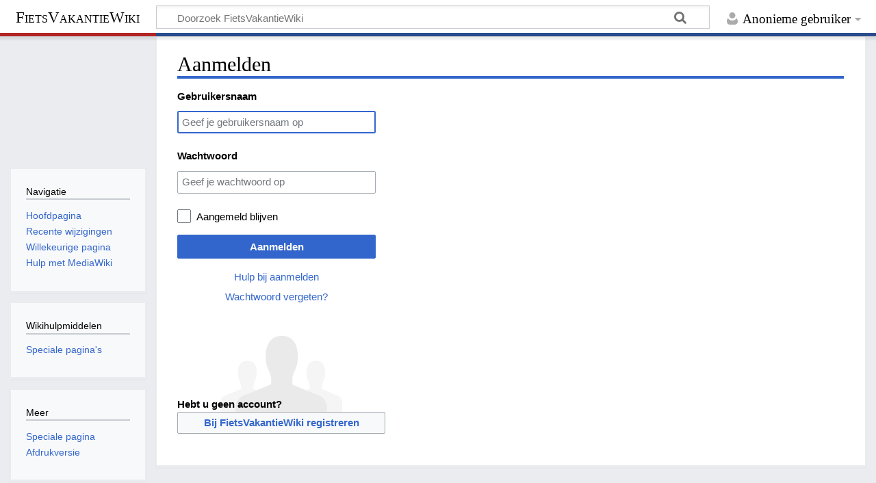

--- FILE ---
content_type: text/html; charset=UTF-8
request_url: https://fietsvakantiewiki.localhost.one/index.php?title=Speciaal:Aanmelden&returnto=Paklijst&returntoquery=action%3Dedit%26section%3D12
body_size: 4326
content:
<!DOCTYPE html>
<html class="client-nojs" lang="nl-x-informal" dir="ltr">
<head>
<meta charset="UTF-8">
<title>Aanmelden - FietsVakantieWiki</title>
<script>document.documentElement.className="client-js";RLCONF={"wgBreakFrames":true,"wgSeparatorTransformTable":[",\t.",".\t,"],"wgDigitTransformTable":["",""],"wgDefaultDateFormat":"dmy","wgMonthNames":["","januari","februari","maart","april","mei","juni","juli","augustus","september","oktober","november","december"],"wgRequestId":"aXB0FvuTybUwWl8uRIMpKQESNKs","wgCanonicalNamespace":"Special","wgCanonicalSpecialPageName":"Userlogin","wgNamespaceNumber":-1,"wgPageName":"Speciaal:Aanmelden","wgTitle":"Aanmelden","wgCurRevisionId":0,"wgRevisionId":0,"wgArticleId":0,"wgIsArticle":false,"wgIsRedirect":false,"wgAction":"view","wgUserName":null,"wgUserGroups":["*"],"wgCategories":[],"wgPageViewLanguage":"nl-informal","wgPageContentLanguage":"nl-informal","wgPageContentModel":"wikitext","wgRelevantPageName":"Speciaal:Aanmelden","wgRelevantArticleId":0,"wgIsProbablyEditable":false,"wgRelevantPageIsProbablyEditable":false,"egMapsScriptPath":"/extensions/Maps/","egMapsDebugJS":false,
"egMapsAvailableServices":["leaflet","googlemaps3"],"egMapsLeafletLayersApiKeys":{"MapBox":"","MapQuestOpen":"","Thunderforest":"","GeoportailFrance":""}};RLSTATE={"user.options":"loading","mediawiki.special.userlogin.common.styles":"ready","mediawiki.special.userlogin.login.styles":"ready","mediawiki.htmlform.codex.styles":"ready","mediawiki.htmlform.styles":"ready","skins.timeless":"ready"};RLPAGEMODULES=["mediawiki.htmlform","mediawiki.page.ready","skins.timeless.js"];</script>
<script>(RLQ=window.RLQ||[]).push(function(){mw.loader.impl(function(){return["user.options@12s5i",function($,jQuery,require,module){mw.user.tokens.set({"patrolToken":"+\\","watchToken":"+\\","csrfToken":"+\\"});
}];});});</script>
<link rel="stylesheet" href="/load.php?lang=nl-informal&amp;modules=mediawiki.htmlform.codex.styles%7Cmediawiki.htmlform.styles%7Cmediawiki.special.userlogin.common.styles%7Cmediawiki.special.userlogin.login.styles%7Cskins.timeless&amp;only=styles&amp;skin=timeless">
<script async="" src="/load.php?lang=nl-informal&amp;modules=startup&amp;only=scripts&amp;raw=1&amp;safemode=1&amp;skin=timeless"></script>
<!--[if IE]><link rel="stylesheet" href="/skins/Timeless/resources/IE9fixes.css?ffe73" media="screen"><![endif]-->
<meta name="generator" content="MediaWiki 1.43.0">
<meta name="robots" content="noindex,nofollow,max-image-preview:standard">
<meta name="format-detection" content="telephone=no">
<meta name="viewport" content="width=device-width, initial-scale=1.0, user-scalable=yes, minimum-scale=0.25, maximum-scale=5.0">
<link rel="search" type="application/opensearchdescription+xml" href="/rest.php/v1/search" title="FietsVakantieWiki (nl-informal)">
<link rel="EditURI" type="application/rsd+xml" href="https://fietsvakantiewiki.localhost.one/api.php?action=rsd">
<link rel="alternate" type="application/atom+xml" title="FietsVakantieWiki Atom-feed" href="/index.php?title=Speciaal:RecenteWijzigingen&amp;feed=atom">
<!-- Global site tag (gtag.js) - Google Analytics -->
<script async src="https://www.googletagmanager.com/gtag/js?id=G-JGRRR48G44"></script>
<script>
  window.dataLayer = window.dataLayer || [];
  function gtag(){dataLayer.push(arguments);}
  gtag('js', new Date());

  gtag('config', 'G-JGRRR48G44');
</script>
</head>
<body class="mediawiki ltr sitedir-ltr mw-hide-empty-elt ns--1 ns-special mw-special-Userlogin page-Speciaal_Aanmelden rootpage-Speciaal_Aanmelden skin-timeless action-view skin--responsive"><div id="mw-wrapper"><div id="mw-header-container" class="ts-container"><div id="mw-header" class="ts-inner"><div id="user-tools"><div id="personal"><h2><span>Anonieme gebruiker</span></h2><div id="personal-inner" class="dropdown"><div role="navigation" class="mw-portlet" id="p-personal" title="Gebruikersmenu" aria-labelledby="p-personal-label"><h3 id="p-personal-label" lang="nl-x-informal" dir="ltr">Niet aangemeld</h3><div class="mw-portlet-body"><ul lang="nl-x-informal" dir="ltr"><li id="pt-anontalk" class="mw-list-item"><a href="/index.php?title=Speciaal:MijnOverleg" title="Overlegpagina van de anonieme gebruiker van dit IP-adres [n]" accesskey="n"><span>Overleg</span></a></li><li id="pt-anoncontribs" class="mw-list-item"><a href="/index.php?title=Speciaal:MijnBijdragen" title="Een lijst van bewerkingen gemaakt door dit IP-adres [y]" accesskey="y"><span>Bijdragen</span></a></li><li id="pt-createaccount" class="mw-list-item"><a href="/index.php?title=Speciaal:GebruikerAanmaken&amp;returnto=Paklijst&amp;returntoquery=action%3Dedit%26section%3D12" title="Registreer je vooral en meld je aan. Dit is echter niet verplicht."><span>Account aanmaken</span></a></li><li id="pt-login" class="mw-list-item active"><a href="/index.php?title=Speciaal:Aanmelden&amp;returnto=Paklijst&amp;returntoquery=action%3Dedit%26section%3D12" title="Je wordt van harte uitgenodigd om je aan te melden als gebruiker, maar dit is niet verplicht [o]" accesskey="o"><span>Aanmelden</span></a></li></ul></div></div></div></div></div><div id="p-logo-text" class="mw-portlet" role="banner"><a id="p-banner" class="mw-wiki-title long" href="/index.php?title=Hoofdpagina">FietsVakantieWiki</a></div><div class="mw-portlet" id="p-search"><h3 lang="nl-x-informal" dir="ltr"><label for="searchInput">Zoeken</label></h3><form action="/index.php" id="searchform"><div id="simpleSearch"><div id="searchInput-container"><input type="search" name="search" placeholder="Doorzoek FietsVakantieWiki" aria-label="Doorzoek FietsVakantieWiki" autocapitalize="sentences" title="Doorzoek FietsVakantieWiki [f]" accesskey="f" id="searchInput"></div><input type="hidden" value="Speciaal:Zoeken" name="title"><input class="searchButton mw-fallbackSearchButton" type="submit" name="fulltext" title="Alle pagina&#039;s op deze tekst doorzoeken" id="mw-searchButton" value="Zoeken"><input class="searchButton" type="submit" name="go" title="Naar een pagina met deze naam gaan als deze bestaat" id="searchButton" value="OK"></div></form></div></div><div class="visualClear"></div></div><div id="mw-header-hack" class="color-bar"><div class="color-middle-container"><div class="color-middle"></div></div><div class="color-left"></div><div class="color-right"></div></div><div id="mw-header-nav-hack"><div class="color-bar"><div class="color-middle-container"><div class="color-middle"></div></div><div class="color-left"></div><div class="color-right"></div></div></div><div id="menus-cover"></div><div id="mw-content-container" class="ts-container"><div id="mw-content-block" class="ts-inner"><div id="mw-content-wrapper"><div id="mw-content"><div id="content" class="mw-body" role="main"><div class="mw-indicators">
</div>
<h1 id="firstHeading" class="firstHeading mw-first-heading">Aanmelden</h1><div id="bodyContentOuter"><div id="siteSub">Uit FietsVakantieWiki</div><div id="mw-page-header-links"><div role="navigation" class="mw-portlet emptyPortlet tools-inline" id="p-namespaces" aria-labelledby="p-namespaces-label"><h3 id="p-namespaces-label" lang="nl-x-informal" dir="ltr">Naamruimten</h3><div class="mw-portlet-body"><ul lang="nl-x-informal" dir="ltr"></ul></div></div><div role="navigation" class="mw-portlet tools-inline" id="p-more" aria-labelledby="p-more-label"><h3 id="p-more-label" lang="nl-x-informal" dir="ltr">Meer</h3><div class="mw-portlet-body"><ul lang="nl-x-informal" dir="ltr"><li id="ca-more" class="dropdown-toggle mw-list-item"><span>Meer</span></li></ul></div></div><div role="navigation" class="mw-portlet emptyPortlet tools-inline" id="p-views" aria-labelledby="p-views-label"><h3 id="p-views-label" lang="nl-x-informal" dir="ltr">Pagina-handelingen</h3><div class="mw-portlet-body"><ul lang="nl-x-informal" dir="ltr"></ul></div></div></div><div class="visualClear"></div><div id="bodyContent"><div id="contentSub"><div id="mw-content-subtitle"></div></div><div id="mw-content-text" class="mw-body-content"><div id="userloginprompt"></div><div class="mw-ui-container"><div id="userloginForm"><form class="mw-htmlform mw-htmlform-codex" action="/index.php?title=Speciaal:Aanmelden&amp;returnto=Paklijst&amp;returntoquery=action%3Dedit%26section%3D12" method="post" name="userlogin"><input type="hidden" value="Speciaal:Aanmelden" name="title">
<div class="mw-htmlform-field-HTMLTextField loginText mw-userlogin-username cdx-field"><div class="cdx-label"><label class="cdx-label__label" for="wpName1"><span class="cdx-label__label__text">Gebruikersnaam</span></label></div><div class="cdx-field__control"><div class="cdx-text-input"><input id="wpName1" name="wpName" size="20" placeholder="Geef je gebruikersnaam op" class="loginText mw-userlogin-username cdx-text-input__input" tabindex="1" required="" autofocus="" autocomplete="username"></div></div></div><div class="mw-htmlform-field-HTMLTextField loginPassword mw-userlogin-password cdx-field"><div class="cdx-label"><label class="cdx-label__label" for="wpPassword1"><span class="cdx-label__label__text">Wachtwoord</span></label></div><div class="cdx-field__control"><div class="cdx-text-input"><input id="wpPassword1" name="wpPassword" size="20" placeholder="Geef je wachtwoord op" class="loginPassword mw-userlogin-password cdx-text-input__input" tabindex="2" required="" autocomplete="current-password" type="password"></div></div></div><div class="mw-htmlform-field-HTMLCheckField mw-userlogin-rememberme cdx-field"><div class="cdx-field__control"><div class="cdx-checkbox"><input name="wpRemember" type="checkbox" value="1" id="wpRemember" tabindex="3" class="mw-userlogin-rememberme cdx-checkbox__input" /><span class="cdx-checkbox__icon"> </span><label for="wpRemember" class="cdx-checkbox__label">Aangemeld blijven</label></div></div></div><div class="mw-htmlform-field-HTMLSubmitField cdx-field"><div class="cdx-field__control"><button class="mw-htmlform-submit cdx-button cdx-button--weight-primary cdx-button--action-progressive" id="wpLoginAttempt" type="submit" name="wploginattempt" value="Aanmelden" tabindex="4">Aanmelden</button></div></div><div class="mw-htmlform-field-HTMLInfoField mw-form-related-link-container mw-userlogin-help cdx-field"><div class="cdx-field__control"><a href="https://www.mediawiki.org/wiki/Special:MyLanguage/Help:Logging_in">Hulp bij aanmelden</a></div></div><div class="mw-htmlform-field-HTMLInfoField mw-form-related-link-container cdx-field"><div class="cdx-field__control"><a href="/index.php?title=Speciaal:WachtwoordOpnieuwInstellen" title="Speciaal:WachtwoordOpnieuwInstellen">Wachtwoord vergeten?</a></div></div><div class="mw-htmlform-field-HTMLInfoField cdx-field"><div class="cdx-field__control"><div id="mw-createaccount-cta" class="mw-ui-vform-field">Hebt u geen account?<a id="mw-createaccount-join" href="/index.php?title=Speciaal:GebruikerAanmaken&amp;returnto=Paklijst&amp;returntoquery=action%3Dedit%26section%3D12" class="mw-authentication-popup-link cdx-button cdx-button--action-progressive cdx-button--fake-button cdx-button--fake-button--enabled" target="_self" tabindex="100">Bij FietsVakantieWiki registreren</a></div></div></div><input id="wpEditToken" type="hidden" value="+\" name="wpEditToken">
<input name="authAction" type="hidden" value="login">
<input name="force" type="hidden">
<input name="wpLoginToken" type="hidden" value="9fe052a497d218882d6cb9f7d07c68c169707416+\">
</form></div></div></div><div class="printfooter">
Overgenomen van "<a dir="ltr" href="https://fietsvakantiewiki.localhost.one/index.php?title=Speciaal:Aanmelden">https://fietsvakantiewiki.localhost.one/index.php?title=Speciaal:Aanmelden</a>"</div>
<div class="visualClear"></div></div></div></div></div><div id="content-bottom-stuff"><div id="catlinks" class="catlinks catlinks-allhidden" data-mw="interface"></div></div></div><div id="mw-site-navigation"><div id="p-logo" class="mw-portlet" role="banner"><a class="mw-wiki-logo fallback" href="/index.php?title=Hoofdpagina" title="Naar de hoofdpagina gaan"></a></div><div id="site-navigation" class="sidebar-chunk"><h2><span>Navigatie</span></h2><div class="sidebar-inner"><div role="navigation" class="mw-portlet" id="p-navigation" aria-labelledby="p-navigation-label"><h3 id="p-navigation-label" lang="nl-x-informal" dir="ltr">Navigatie</h3><div class="mw-portlet-body"><ul lang="nl-x-informal" dir="ltr"><li id="n-mainpage-description" class="mw-list-item"><a href="/index.php?title=Hoofdpagina" title="Naar de hoofdpagina gaan [z]" accesskey="z"><span>Hoofdpagina</span></a></li><li id="n-recentchanges" class="mw-list-item"><a href="/index.php?title=Speciaal:RecenteWijzigingen" title="Een lijst met recente wijzigingen in deze wiki. [r]" accesskey="r"><span>Recente wijzigingen</span></a></li><li id="n-randompage" class="mw-list-item"><a href="/index.php?title=Speciaal:Willekeurig" title="Een willekeurige pagina bekijken [x]" accesskey="x"><span>Willekeurige pagina</span></a></li><li id="n-help-mediawiki" class="mw-list-item"><a href="https://www.mediawiki.org/wiki/Special:MyLanguage/Help:Contents"><span>Hulp met MediaWiki</span></a></li></ul></div></div></div></div><div id="site-tools" class="sidebar-chunk"><h2><span>Wikihulpmiddelen</span></h2><div class="sidebar-inner"><div role="navigation" class="mw-portlet" id="p-tb" aria-labelledby="p-tb-label"><h3 id="p-tb-label" lang="nl-x-informal" dir="ltr">Wikihulpmiddelen</h3><div class="mw-portlet-body"><ul lang="nl-x-informal" dir="ltr"><li id="t-specialpages" class="mw-list-item"><a href="/index.php?title=Speciaal:SpecialePaginas" title="Lijst met alle speciale pagina&#039;s [q]" accesskey="q"><span>Speciale pagina&#039;s</span></a></li></ul></div></div></div></div></div><div id="mw-related-navigation"><div id="page-tools" class="sidebar-chunk"><h2><span>Paginahulpmiddelen</span></h2><div class="sidebar-inner"><div role="navigation" class="mw-portlet emptyPortlet" id="p-cactions" title="Meer opties" aria-labelledby="p-cactions-label"><h3 id="p-cactions-label" lang="nl-x-informal" dir="ltr">Paginahulpmiddelen</h3><div class="mw-portlet-body"><ul lang="nl-x-informal" dir="ltr"></ul></div></div><div role="navigation" class="mw-portlet emptyPortlet" id="p-userpagetools" aria-labelledby="p-userpagetools-label"><h3 id="p-userpagetools-label" lang="nl-x-informal" dir="ltr">Gebruikerspaginahulpmiddelen</h3><div class="mw-portlet-body"><ul lang="nl-x-informal" dir="ltr"></ul></div></div><div role="navigation" class="mw-portlet" id="p-pagemisc" aria-labelledby="p-pagemisc-label"><h3 id="p-pagemisc-label" lang="nl-x-informal" dir="ltr">Meer</h3><div class="mw-portlet-body"><ul lang="nl-x-informal" dir="ltr"><li id="ca-nstab-special" class="selected mw-list-item"><a href="/index.php?title=Speciaal:Aanmelden&amp;returnto=Paklijst&amp;returntoquery=action%3Dedit%26section%3D12" title="Dit is een speciale pagina die je niet kunt bewerken"><span>Speciale pagina</span></a></li><li id="t-print" class="mw-list-item"><a href="javascript:print();" rel="alternate" title="Printvriendelijke versie van deze pagina [p]" accesskey="p"><span>Afdrukversie</span></a></li></ul></div></div></div></div></div><div class="visualClear"></div></div></div><div id="mw-footer-container" class="mw-footer-container ts-container"><div id="mw-footer" class="mw-footer ts-inner" role="contentinfo" lang="nl-x-informal" dir="ltr"><ul id="footer-icons"><li id="footer-poweredbyico" class="footer-icons"><a href="https://www.mediawiki.org/" class="cdx-button cdx-button--fake-button cdx-button--size-large cdx-button--fake-button--enabled"><img src="/resources/assets/poweredby_mediawiki.svg" alt="Powered by MediaWiki" width="88" height="31" loading="lazy"></a></li></ul><div id="footer-list"><ul id="footer-places"><li id="footer-places-privacy"><a href="/index.php?title=FietsVakantieWiki:Privacybeleid">Privacybeleid</a></li><li id="footer-places-about"><a href="/index.php?title=FietsVakantieWiki:Over">Over FietsVakantieWiki</a></li><li id="footer-places-disclaimers"><a href="/index.php?title=FietsVakantieWiki:Algemene_disclaimer">Disclaimers</a></li></ul></div><div class="visualClear"></div></div></div></div><script>(RLQ=window.RLQ||[]).push(function(){mw.config.set({"wgBackendResponseTime":479});});</script>
</body>
</html>